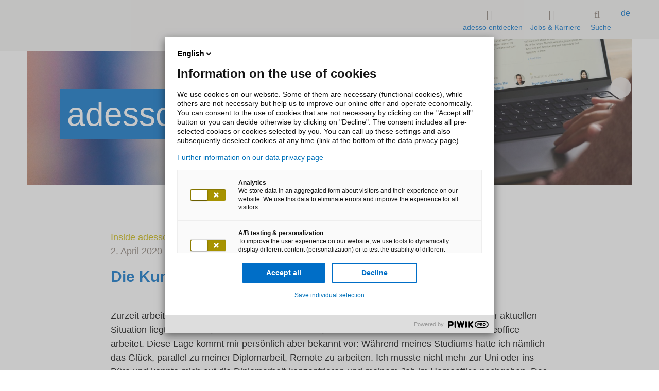

--- FILE ---
content_type: text/html;charset=utf-8
request_url: https://www.adesso.de/de/news/blog/die-kunst-des-working-from-home.jsp
body_size: 13021
content:

<!doctype html>
<html class="no-js" lang="de">
	<head>
	<script type="text/javascript">
		window.DY = window.DY || {};
		window.fsIceId = "9876751";
DY.recommendationContext = { type: "PRODUCT", data: ["www.adesso.de:blogdetailpage_69377"], lng: "de_DE" };
	</script>
		<meta charset="UTF-8">
		<meta http-equiv="x-ua-compatible" content="ie=edge">
		<meta http-equiv="X-UA-Compatible" content="IE=edge">
		<meta http-equiv="expires" content="43200">
		<title>Die Kunst des „Working from Home“</title>
		<meta property="og:title" content="Die Kunst des „Working from Home“">
		<meta name="twitter:card" content="summary" />
		<meta name="twitter:site" content="@adesso_SE" />
		<meta property="og:type" content="website">
		<meta property="og:image" content="https://www.adesso.de/adesso-de/adesso-de/news/blog/header-bilder/zentraler-blog-header-2_W850xH425_CUTOUT.jpg">
		<meta name="description" content="Es gibt eine Vielzahl von Menschen, die im Homeoffice arbeiten. Dieser Blog-Beitrag gibt ein paar Tipps, um die Arbeit in der Homeoffice-Zeit gut zu bewältigen.">
		<meta property="og:description" content="Es gibt eine Vielzahl von Menschen, die im Homeoffice arbeiten. Dieser Blog-Beitrag gibt ein paar Tipps, um die Arbeit in der Homeoffice-Zeit gut zu bewältigen." />
		<meta name="viewport" content="width=device-width, initial-scale=1, maximum-scale=5, user-scalable=no, shrink-to-fit=no">
		<meta name="robots" content="index, follow">
			<meta property="og:url" content="https://www.adesso.de/de/news/blog/die-kunst-des-working-from-home.jsp" />
<link rel="alternate" href="https://www.adesso.de/en/news/blog/blog-detail-page_69377.jsp" hreflang="en-GB">
		<link rel="icon" href="/technisches/layout/bilder/favicons/favicon-svg.svg" sizes="any">
		<link rel="apple-touch-icon" href="/technisches/layout/bilder/favicons/apple-touch-icon.png" sizes="180x180">
		<link rel="mask-icon" href="/technisches/layout/bilder/favicons/safari-pinned-tab.svg" color="#5bbad5">
		<!-- <link rel="manifest" href="/technisches/layout/bilder/favicons/manifest-json.json"> -->
		<link rel="icon" href="/technisches/layout/bilder/favicon.ico" sizes="32x32">
		<meta name="msapplication-TileColor" content="#ffffff">
		<meta name="theme-color" content="#ffffff">
			<link rel="dns-prefetch" href="//adesso-group.containers.piwik.pro">
		<link rel="preload" href="/technisches/layout/schriftarten/klavika-regular-woff2.woff2" as="font" type="font/woff2" crossorigin="anonymous"> 
		<link rel="preload" href="/technisches/layout/schriftarten/klavika-medium-woff2.woff2" as="font" type="font/woff2" crossorigin="anonymous">
		<link rel="preload" href="/technisches/layout/schriftarten/klavika-light-woff2.woff2" as="font" type="font/woff2" crossorigin="anonymous">  
		<link rel="stylesheet" href="/technisches/layout/css/fontawesome.css" media="all"> 
		<link rel="stylesheet" href="/technisches/layout/css/base-fs.css?v=3431908" media="all">
		<link rel="stylesheet" href="/technisches/layout/css/style.css?v=3627445" media="screen, speech"> 
		<link rel="stylesheet" href="/technisches/layout/css/druck-css.css?v=1436298" media="print">
			<link rel="alternate" type="application/rss+xml" title="adesso bloggt! " href="https://www.adesso.de/de/news/blog/blog-rss.xml"/>
			<link rel="alternate" type="application/rss+xml" title="News aus der adesso-Welt." href="https://www.adesso.de/de/news/rss-feed.xml"/>
			<script defer type="nomodule" src="https://cdn.adesso-group.com/adwc/1.2.0/cjs/adesso-website-webcomponents.cjs.js"></script>
			<script defer type="module" src="https://cdn.adesso-group.com/adwc/1.2.0/esm/adesso-website-webcomponents.js"></script>
<script>
	if(typeof window.dataLayer === "undefined") {
		window.dataLayer = [];
	}
</script>
	</head><body id="page-top" data-spy="scroll" data-target=".navbar-fixed-top" itemscope itemtype="http://schema.org/WebPage">
<script type="text/javascript">
(function (window, document, dataLayerName, id)
    {
        window[dataLayerName] = window[dataLayerName] || [], window[dataLayerName].push(
            {
                start: (new Date).getTime(),
                event: "stg.start"
            }
        );
        var scripts = document.getElementsByTagName('script')[0],
            tags = document.createElement('script');
        function stgCreateCookie(a, b, c) {
            var d = "";
            if (c)
            {
                var e = new Date;
                e.setTime(e.getTime() + 24 * c * 60 * 60 * 1e3), d = "; expires=" + e.toUTCString()
            }
            document.cookie = a + "=" + b + d + "; path=/"
        }
        var isStgDebug = (window.location.href.match("stg_debug") || document.cookie.match("stg_debug")) && !window.location.href.match("stg_disable_debug");
        stgCreateCookie("stg_debug", isStgDebug ? 1 : "", isStgDebug ? 14 : -1);
        var qP = [];
        dataLayerName !== "dataLayer" && qP.push("data_layer_name=" + dataLayerName), isStgDebug && qP.push("stg_debug");
        var qPString = qP.length > 0 ? ("?" + qP.join("&")) : "";
        tags.async = !0, tags.src = "//adesso-group.containers.piwik.pro/" + id + ".js" + qPString, scripts.parentNode.insertBefore(tags, scripts);
        !function (a, n, i) {
            a[n] = a[n] || {};
            for (var c = 0; c < i.length; c++) !function (i) {
                a[n][i] = a[n][i] || {}, a[n][i].api = a[n][i].api || function ()
                {
                    var a = [].slice.call(arguments, 0);
                    "string" == typeof a[0] && window[dataLayerName].push(
                        {
                            event: n + "." + i + ":" + a[0],
                            parameters: [].slice.call(arguments, 1)
                        }
                    )
                }
            }(i[c])
        }(window, "ppms", ["tm", "cm"]);
    })(window, document, 'dataLayer', '9e31c992-b38a-43a6-8349-d6201d0fc441');
</script><noscript><iframe src="//adesso-group.containers.piwik.pro/9e31c992-b38a-43a6-8349-d6201d0fc441/noscript.html" height="0" width="0" style="display:none;visibility:hidden"></iframe></noscript>
<div class="header-container navbar-fixed-top adesso-nav">
	<div class="container">
		<div class="row">
			<nav id="adesso-topnav">
				<div class="navbar-header page-scroll">
					<button type="button" class="navbar-toggle collapsed adesso-toggle-btn adesso-toggle-animation" data-toggle="collapse" data-target="#defaultNavbar1" aria-expanded="false">
						<span class="adesso-toggle"></span>
					</button>
					<div class="adesso-container">
					<a class="logo page-scroll" href="/de/index.jsp"> 
		<svg class="adesso-logo" role="img" aria-label="Logo adesso">
			<use xlink:href="#adesso-logo-general"></use>
	    </svg>
</a>
					</div>
				</div>
				<div class="collapse navbar-collapse" id="defaultNavbar1">
					<ul id="language" class="nav navbar-nav navbar-right">
					<li class="active ">
						<a href="die-kunst-des-working-from-home.jsp">de</a>
					</li>
</ul>
					<ul id="adesso-main-navigation" class="nav navbar-nav navbar-right">
								<li class="adesso-toggle-list-elem" id="entdecken">
									<a data-toggle="modal" data-target="#adesso-navigation-modal">
										<i class="adesso-nav-icon fa-thin fa-compass"></i>
										adesso entdecken
									</a>
								</li>
								
								<li class="adesso-toggle-list-elem" id="jobs">
									<a data-toggle="modal" data-target="#adesso-second-navigation-modal" id="branchen-link" style="display:block;">
									<i class="adesso-nav-icon fa-thin fa-user-group"></i>
									Jobs & Karriere
									</a>
								</li>
								

	<li id="adesso-search-list-elem">
			<ad-modal class="top" modal-bg-color="white">
				<a slot="button">
					<i class="adesso-nav-icon fa-thin fa-magnifying-glass"></i>
					Suche
				</a>
				<div slot="modal">
					<ad-searchbar id="adesso-top-nav-search" class="static-suggestions" es-endpoint="https://adesso-group.com" es-engineName="adesso-de-de" action="/de/technisches/suchergebnisse.jsp" show-results="false"></ad-searchbar>
				</div>
			</ad-modal>
	</li>
					</ul>
				</div>
			</nav>
		</div>
	</div>
	<div class="container adesso-rectangle-wrap">
		<div class="col-md-8 adesso-rectangle"></div>
	</div>
</div>
	<div class="modal fade adesso-navigation-modal" id="adesso-navigation-modal" tabindex="-1" role="dialog" aria-labelledby="myModalLabel" aria-hidden="true">
		<div class="modal-dialog" role="document">
			<div class="modal-content">
				<div class="modal-body">
					<div id="adesso-entdecken" class="adesso-nav-section">
						<span data-dismiss="modal" aria-label="Close" data-effect="fadeOut" class="pull-xs-right close adesso-close">x</span> 							
						<div class="row">
							<div class="adesso-container">
							    <ul id="accordion" role="tablist" class="collapse animated fadeIn adesso-accordeon in col-lg-6 adesso-center" aria-multiselectable="true">
				<li class="panel panel-default" >
				<a data-toggle="collapse" data-parent="#accordion" href="#level-2627323" aria-expanded="false" aria-controls="collapseTech">
					<span class="adesso-nav-text-wrap">Branchen</span>
					<i class="fa fa-chevron-down"></i>
				</a>
				<!--<ul class="level_0">-->
				<ul id="level-2627323" class="collapse adesso-nav-level-3 animated fadeIn">
				<li >
				<a href="/de/branchen/automobil/index.jsp" class="active" >
						<i class="adesso-nav-icon fa-thin fa-car"></i>
					Automobil
				</a>
				<!--<ul class="level_1">-->
				<ul id="level-2627324" class="collapse adesso-nav-level-3 animated fadeIn">
				</ul>
				</li>
				<li >
				<a href="/de/branchen/banken-finanzdienstleister/index.jsp" class="active" >
						<i class="adesso-nav-icon fa-thin fa-money-bill-1-wave"></i>
					Banken/Finanzdienstleister
				</a>
				<!--<ul class="level_1">-->
				<ul id="level-2627798" class="collapse adesso-nav-level-3 animated fadeIn">
				</ul>
				</li>
				<li >
				<a href="/de/branchen/bauen-und-wohnen/index.jsp" class="active" >
						<i class="adesso-nav-icon fa-thin fa-house-building"></i>
					Bauen und Wohnen
				</a>
				</li>
				<li >
				<a href="/de/branchen/defense/index.jsp" class="active" >
						<i class="adesso-nav-icon fa-thin fa-shield-check"></i>
					Defense
				</a>
				</li>
				<li >
				<a href="/de/branchen/energiewirtschaft/index.jsp" class="active" >
						<i class="adesso-nav-icon fa-thin fa-bolt"></i>
					Energiewirtschaft
				</a>
				<!--<ul class="level_1">-->
				<ul id="level-2627800" class="collapse adesso-nav-level-3 animated fadeIn">
				</ul>
				</li>
				<li >
				<a href="/de/branchen/food-beverage/index.jsp" class="active" >
						<i class="adesso-nav-icon fa-thin fa-apple-whole"></i>
					Food & Beverage
				</a>
				<!--<ul class="level_1">-->
				<ul id="level-2819291" class="collapse adesso-nav-level-3 animated fadeIn">
				</ul>
				</li>
				<li >
				<a href="/de/branchen/gesundheitswesen/index.jsp" class="active" >
						<i class="adesso-nav-icon fa-thin fa-wave-pulse"></i>
					Gesundheitswesen
				</a>
				<!--<ul class="level_1">-->
				<ul id="level-2627802" class="collapse adesso-nav-level-3 animated fadeIn">
				</ul>
				</li>
				<li >
				<a href="/de/branchen/handel/index.jsp" class="active" >
						<i class="adesso-nav-icon fa-thin fa-store"></i>
					Handel
				</a>
				<!--<ul class="level_1">-->
				<ul id="level-2627804" class="collapse adesso-nav-level-3 animated fadeIn">
				</ul>
				</li>
				<li >
				<a href="/de/branchen/life-sciences/index.jsp" class="active" >
						<i class="adesso-nav-icon fa-thin fa-flask"></i>
					Life Sciences
				</a>
				<!--<ul class="level_1">-->
				<ul id="level-2663545" class="collapse adesso-nav-level-3 animated fadeIn">
				</ul>
				</li>
				<li >
				<a href="/de/branchen/lotteriegesellschaften/index.jsp" class="active" >
						<i class="adesso-nav-icon fa-thin fa-clover"></i>
					Lotteriegesellschaften
				</a>
				<!--<ul class="level_1">-->
				<ul id="level-2627806" class="collapse adesso-nav-level-3 animated fadeIn">
				</ul>
				</li>
				<li >
				<a href="/de/branchen/manufacturing-industry/index.jsp" class="active" >
						<i class="adesso-nav-icon fa-thin fa-screwdriver-wrench"></i>
					Manufacturing Industry
				</a>
				<!--<ul class="level_1">-->
				<ul id="level-2665315" class="collapse adesso-nav-level-3 animated fadeIn">
				</ul>
				</li>
				<li >
				<a href="/de/branchen/medien-und-entertainment/index.jsp" class="active" >
						<i class="adesso-nav-icon fa-thin fa-book"></i>
					Medien und Entertainment 
				</a>
				<!--<ul class="level_1">-->
				<ul id="level-2772181" class="collapse adesso-nav-level-3 animated fadeIn">
				</ul>
				</li>
				<li >
				<a href="/de/branchen/messegesellschaften/index.jsp" class="active" >
						<i class="adesso-nav-icon fa-thin fa-landmark-flag"></i>
					Messegesellschaften
				</a>
				<!--<ul class="level_1">-->
				<ul id="level-2628592" class="collapse adesso-nav-level-3 animated fadeIn">
				</ul>
				</li>
				<li >
				<a href="/de/branchen/mobility-and-logistics/index.jsp" class="active" >
						<i class="adesso-nav-icon fa-thin fa-forklift"></i>
					Mobility and Logistics
				</a>
				<!--<ul class="level_1">-->
				<ul id="level-3036815" class="collapse adesso-nav-level-3 animated fadeIn">
				</ul>
				</li>
				<li >
				<a href="/de/branchen/oeffentliche-verwaltung/index.jsp" class="active" >
						<i class="adesso-nav-icon fa-thin fa-building-columns"></i>
					Öffentliche Verwaltung
				</a>
				<!--<ul class="level_1">-->
				<ul id="level-2627812" class="collapse adesso-nav-level-3 animated fadeIn">
				</ul>
				</li>
				<li >
				<a href="/de/branchen/sports/index.jsp" class="active" >
						<i class="adesso-nav-icon fa-thin fa-futbol"></i>
					Sports
				</a>
				<!--<ul class="level_1">-->
				<ul id="level-2714817" class="collapse adesso-nav-level-3 animated fadeIn">
				</ul>
				</li>
				<li >
				<a href="/de/branchen/verkehrsbetriebe/index.jsp" class="active" >
						<i class="adesso-nav-icon fa-thin fa-train-tram"></i>
					Verkehrsbetriebe
				</a>
				<!--<ul class="level_1">-->
				<ul id="level-2627814" class="collapse adesso-nav-level-3 animated fadeIn">
				</ul>
				</li>
				<li >
				<a href="/de/branchen/versicherungen/index.jsp" class="active" >
						<i class="adesso-nav-icon fa-thin fa-shield"></i>
					Versicherungen
				</a>
				<!--<ul class="level_1">-->
				<ul id="level-2627816" class="collapse adesso-nav-level-3 animated fadeIn">
				</ul>
				</li>
				<li >
				<a href="/de/branchen/weitere-branchen/index.jsp" class="active" >
					Weitere Branchen
				</a>
				</li>
				</ul>
				</li>
				<li class="panel panel-default" >
				<a data-toggle="collapse" data-parent="#accordion" href="#level-2627912" aria-expanded="false" aria-controls="collapseTech">
					<span class="adesso-nav-text-wrap">Impulse</span>
					<i class="fa fa-chevron-down"></i>
				</a>
				<!--<ul class="level_0">-->
				<ul id="level-2627912" class="collapse adesso-nav-level-3 animated fadeIn">
				<li >
				<a href="/de/impulse/digitale-souveraenitaet/index.jsp" class="active" >
					Digitale Souveränität 
				</a>
				</li>
				<li >
				<a href="/de/impulse/zukunftssicher/index.jsp" class="active" >
					Zukunfts:sicher
				</a>
				<!--<ul class="level_1">-->
				<ul id="level-3049727" class="collapse adesso-nav-level-3 animated fadeIn">
				</ul>
				</li>
				<li >
				<a href="/de/impulse/new-school-of-ai/index.jsp" class="active" >
					New School of AI
				</a>
				</li>
				<li >
				<a href="/de/impulse/automatisierung/index.jsp" class="active" >
					Automatisierung
				</a>
				<!--<ul class="level_1">-->
				<ul id="level-3103399" class="collapse adesso-nav-level-3 animated fadeIn">
				</ul>
				</li>
				<li >
				<a href="/de/impulse/customer-centricity/index.jsp" class="active" >
					Customer Centricity
				</a>
				<!--<ul class="level_1">-->
				<ul id="level-2966839" class="collapse adesso-nav-level-3 animated fadeIn">
				</ul>
				</li>
				<li >
				<a href="/de/impulse/data-driven-enterprise/index.jsp" class="active" >
					Data Driven
				</a>
				<!--<ul class="level_1">-->
				<ul id="level-2968686" class="collapse adesso-nav-level-3 animated fadeIn">
				</ul>
				</li>
				<li >
				<a href="/de/impulse/digital-manufacturing/index.jsp" class="active" >
					Digital Manufacturing
				</a>
				<!--<ul class="level_1">-->
				<ul id="level-3064492" class="collapse adesso-nav-level-3 animated fadeIn">
				</ul>
				</li>
				<li >
				<a href="/de/impulse/future-software-development/index.jsp" class="active" >
					Future Software Development
				</a>
				<!--<ul class="level_1">-->
				<ul id="level-3101052" class="collapse adesso-nav-level-3 animated fadeIn">
				</ul>
				</li>
				<li >
				<a href="/de/impulse/generative-ai/index.jsp" class="active" >
					Generative AI
				</a>
				<!--<ul class="level_1">-->
				<ul id="level-2947234" class="collapse adesso-nav-level-3 animated fadeIn">
				</ul>
				</li>
				<li >
				<a href="/de/impulse/it-transformation/index.jsp" class="active" >
					IT-Transformation
				</a>
				<!--<ul class="level_1">-->
				<ul id="level-3054125" class="collapse adesso-nav-level-3 animated fadeIn">
				</ul>
				</li>
				<li >
				<a href="/de/impulse/security/index.jsp" class="active" >
					Security
				</a>
				<!--<ul class="level_1">-->
				<ul id="level-3057534" class="collapse adesso-nav-level-3 animated fadeIn">
				</ul>
				</li>
				</ul>
				</li>
				<li class="panel panel-default" >
				<a data-toggle="collapse" data-parent="#accordion" href="#level-2627991" aria-expanded="false" aria-controls="collapseTech">
					<span class="adesso-nav-text-wrap">Services</span>
					<i class="fa fa-chevron-down"></i>
				</a>
				<!--<ul class="level_0">-->
				<ul id="level-2627991" class="collapse adesso-nav-level-3 animated fadeIn">
				<li >
				<a href="/de/services/managed-services/index.jsp" class="active" >
					Managed Services
				</a>
				<!--<ul class="level_1">-->
				<ul id="level-2628797" class="collapse adesso-nav-level-3 animated fadeIn">
				</ul>
				</li>
				<li >
				<a href="/de/services/data-and-analytics/index.jsp" class="active" >
					Data and Analytics
				</a>
				<!--<ul class="level_1">-->
				<ul id="level-2668272" class="collapse adesso-nav-level-3 animated fadeIn">
				</ul>
				</li>
				<li >
				<a href="/de/services/digitale-barrierefreiheit/index.jsp" class="active" >
					Digitale Barrierefreiheit
				</a>
				</li>
				<li >
				<a href="/de/services/digital-experience-customer-experience/index.jsp" class="active" >
					Digital & Customer Experience
				</a>
				</li>
				<li >
				<a href="/de/services/digitale-identitaeten/index.jsp" class="active" >
					Digitale Identitäten
				</a>
				</li>
				<li >
				<a href="/de/services/interaction-room/index.jsp" class="active" >
					Interaction Room
				</a>
				</li>
				<li >
				<a href="/de/services/itmc/index.jsp" class="active" >
					IT-Management Consulting
				</a>
				<!--<ul class="level_1">-->
				<ul id="level-2627993" class="collapse adesso-nav-level-3 animated fadeIn">
				</ul>
				</li>
				<li >
				<a href="/de/services/mobile-solutions/index.jsp" class="active" >
					Mobile Solutions
				</a>
				</li>
				<li >
				<a href="/de/services/organisationsberatung/index.jsp" class="active" >
					Organisationsberatung
				</a>
				</li>
				<li >
				<a href="/de/services/security-services/index.jsp" class="active" >
					Security Services
				</a>
				<!--<ul class="level_1">-->
				<ul id="level-2815531" class="collapse adesso-nav-level-3 animated fadeIn">
				</ul>
				</li>
				<li >
				<a href="/de/services/smartshore/index.jsp" class="active" >
					SmartShore
				</a>
				<!--<ul class="level_1">-->
				<ul id="level-2627916" class="collapse adesso-nav-level-3 animated fadeIn">
				</ul>
				</li>
				<li >
				<a href="/de/services/sustainable-business/index.jsp" class="active" >
					Sustainable Business
				</a>
				<!--<ul class="level_1">-->
				<ul id="level-3037576" class="collapse adesso-nav-level-3 animated fadeIn">
				</ul>
				</li>
				<li >
				<a href="/de/services/weitere-services/index.jsp" class="active" >
					Weitere Services
				</a>
				</li>
				</ul>
				</li>
				<li class="panel panel-default" >
				<a data-toggle="collapse" data-parent="#accordion" href="#level-2627337" aria-expanded="false" aria-controls="collapseTech">
					<span class="adesso-nav-text-wrap">Technologie-Plattformen</span>
					<i class="fa fa-chevron-down"></i>
				</a>
				<!--<ul class="level_0">-->
				<ul id="level-2627337" class="collapse adesso-nav-level-3 animated fadeIn">
				<li >
				<a href="/de/technologien/adesso-business-cloud/index.jsp" class="active" >
					adesso business cloud
				</a>
				</li>
				<li >
				<a href="/de/technologien/aws/index.jsp" class="active" >
					AWS
				</a>
				<!--<ul class="level_1">-->
				<ul id="level-2920666" class="collapse adesso-nav-level-3 animated fadeIn">
				</ul>
				</li>
				<li >
				<a href="/de/technologien/cloud/index.jsp" class="active" >
					Cloud Transformation
				</a>
				<!--<ul class="level_1">-->
				<ul id="level-2754185" class="collapse adesso-nav-level-3 animated fadeIn">
				</ul>
				</li>
				<li >
				<a href="/de/technologien/google/index.jsp" class="active" >
					Google
				</a>
				<!--<ul class="level_1">-->
				<ul id="level-2765662" class="collapse adesso-nav-level-3 animated fadeIn">
				</ul>
				</li>
				<li >
				<a href="/de/technologien/microsoft/index.jsp" class="active" >
					Microsoft
				</a>
				<!--<ul class="level_1">-->
				<ul id="level-2627908" class="collapse adesso-nav-level-3 animated fadeIn">
				</ul>
				</li>
				<li >
				<a href="/de/technologien/salesforce/index.jsp" class="active" >
					Salesforce
				</a>
				</li>
				<li >
				<a href="/de/technologien/sap/index.jsp" class="active" >
					SAP
				</a>
				<!--<ul class="level_1">-->
				<ul id="level-2627909" class="collapse adesso-nav-level-3 animated fadeIn">
				</ul>
				</li>
				<li >
				<a href="/de/technologien/servicenow/index.jsp" class="active" >
					ServiceNow
				</a>
				</li>
				<li >
				<a href="/de/technologien/weitere-technologie-plattformen/index.jsp" class="active" >
					Weitere Technologie-Plattformen
				</a>
				</li>
				</ul>
				</li>
				<li class="panel panel-default" >
				<a data-toggle="collapse" data-parent="#accordion" href="#level-2627940" aria-expanded="false" aria-controls="collapseTech">
					<span class="adesso-nav-text-wrap">Unternehmen</span>
					<i class="fa fa-chevron-down"></i>
				</a>
				<!--<ul class="level_0">-->
				<ul id="level-2627940" class="collapse adesso-nav-level-3 animated fadeIn">
				<li >
				<a href="/de/unternehmen/ueber-adesso/index.jsp" class="active" >
					Über adesso
				</a>
				</li>
				<li >
				<a href="https://www.adesso.de/meilensteine/" class="active" target="_self" >
					Meilensteine
				</a>
				</li>
				<li >
				<a href="/de/unternehmen/management/index.jsp" class="active" >
					Management
				</a>
				</li>
				<li >
				<a href="/de/unternehmen/standorte/index.jsp" class="active" >
					Standorte
				</a>
				</li>
				<li >
				<a href="/de/unternehmen/adesso-and-you/index.jsp" class="active" >
					adesso and you - Unsere Top-Referenzen
				</a>
				</li>
				<li >
				<a href="/de/unternehmen/forschung/index.jsp" class="active" >
					Innovation und Forschung
				</a>
				</li>
				<li >
				<a href="/de/unternehmen/nachhaltigkeit/index.jsp" class="active" >
					Nachhaltigkeit
				</a>
				</li>
				<li >
				<a href="/de/unternehmen/diversity/index.jsp" class="active" >
					Diversity, Equity & Inclusion bei adesso
				</a>
				</li>
				<li >
				<a href="/de/unternehmen/it-spielmacher/index.jsp" class="active" >
					BVB-Partnerschaft
				</a>
				</li>
				</ul>
				</li>
				<li class="panel panel-default" >
				<a data-toggle="collapse" data-parent="#accordion" href="#level-2627948" aria-expanded="false" aria-controls="collapseTech">
					<span class="adesso-nav-text-wrap">Jobs & Karriere</span>
					<i class="fa fa-chevron-down"></i>
				</a>
				<!--<ul class="level_0">-->
				<ul id="level-2627948" class="collapse adesso-nav-level-3 animated fadeIn">
				<li >
				<a href="https://jobs.adesso-group.com/" class="active" target="_self" >
					Unsere Stellenangebote
				</a>
				</li>
				<li >
				<a href="/de/jobs-karriere/top-employer/index.jsp" class="active" >
					adesso ist Top Employer
				</a>
				</li>
				<li >
				<a href="/de/jobs-karriere/einstiegsmoeglichkeiten/index.jsp" class="active" >
					 Einstiegsmöglichkeiten
				</a>
				</li>
				<li >
				<a href="/de/jobs-karriere/start/index-2.jsp" class="active" >
					Start
				</a>
				</li>
				<li >
				<a href="/de/jobs-karriere/karriere-adesso-group.jsp" class="active" >
					Karriere in der adesso Group
				</a>
				</li>
				<li >
				<a href="/de/jobs-karriere/arbeitswelt/index.jsp" class="active" >
					Arbeitswelt
				</a>
				</li>
				<li >
				<a href="/de/jobs-karriere/entwicklung/index.jsp" class="active" >
					Entwicklung
				</a>
				</li>
				<li >
				<a href="/de/jobs-karriere/care-4-adessi/index.jsp" class="active" >
					care[4]adessi 
				</a>
				</li>
				<li >
				<a href="/de/jobs-karriere/faqs/index.jsp" class="active" >
					FAQs und Bewerbungsprozess
				</a>
				</li>
				</ul>
				</li>
				<li class="panel panel-default" >
				<a data-toggle="collapse" data-parent="#accordion" href="#level-2627981" aria-expanded="false" aria-controls="collapseTech" class="selected">
					<span class="adesso-nav-text-wrap">News Center</span>
					<i class="fa fa-chevron-down"></i>
				</a>
				<!--<ul class="level_0">-->
				<ul id="level-2627981" class="collapse adesso-nav-level-3 animated fadeIn in">
				<li >
				<a href="/de/news/presse/uebersichtsseite-pressemitteilungen.jsp" class="active" >
					News
				</a>
				</li>
				<li >
				<a href="/de/news/blog/index.jsp" class="selected" >
					Blog
				</a>
				</li>
				<li >
				<a href="/de/unternehmen/downloads/index.jsp" class="active" >
					Downloads
				</a>
				</li>
				<li >
				<a href="/de/news/podcasts-adesso/index.jsp" class="active" >
					Podcasts@adesso
				</a>
				</li>
				<li >
				<a href="/de/news/veranstaltungen/veranstaltungen.jsp" class="active" >
					Veranstaltungen
				</a>
				<!--<ul class="level_1">-->
				<ul id="level-2627985" class="collapse adesso-nav-level-3 animated fadeIn">
				</ul>
				</li>
				<li >
				<a href="/de/news/it-tacheles-digitale-souveraenitaet/index.jsp" class="active" >
					IT-Tacheles - Digitale Souveränität
				</a>
				</li>
				</ul>
				</li>
				<li class="panel panel-default" >
				<a href="/de/kontakt/index.jsp" class="active" >
					Kontakt
				</a>
				</li>
								</ul>
							</div>
						</div>
						<div class="adesso-mobile-hidden">
						<article class="adesso-container adesso-cards teaser-modul-3-3">
</article>
						</div>
						<div class="adesso-mobile-hidden">
							<div class="flex justify-end">
								<a id="adesso-entdecken-jump2modal" class="page-scroll adesso-jump2top circle-icon bg-secondary-mustard" href="#adesso-top-target" title="scroll to top" aria-label="scroll to top">
									<i class="fa fa-chevron-up"></i>
								</a>
							</div>
						</div>
					</div>
				</div>
			</div>
			<svg width="100%" height="20" title="">
				<use xlink:href="#color_bar_blue"></use>
			</svg>
		</div>
	</div> 

		<div id="adesso-second-navigation-modal" class="modal animated fadeIn fade adesso-lob-modal adesso-navigation-modal" tabindex="-1" role="dialog" aria-labelledby="adesso-second-navigation-modal" aria-hidden="true">
			<div class="modal-dialog" role="document">
				<div class="modal-content">
					<div class="modal-body">
						<div class="adesso-nav-section">
							<span data-dismiss="modal" aria-label="Close" data-effect="fadeOut" class="pull-xs-right close adesso-close">x</span>						
							<div class="row">
								<div class="adesso-container">
								    <ul role="tablist" class="adesso-modal-accordion collapse animated fadeIn adesso-accordeon in col-lg-6 adesso-center" aria-multiselectable="true">
				<li class="panel panel-default" >
				<a href="https://jobs.adesso-group.com/" class="active" target="_self" >
					Unsere Stellenangebote
				</a>
				</li>
				<li class="panel panel-default" >
				<a href="/de/jobs-karriere/top-employer/index.jsp" class="active" >
					adesso ist Top Employer
				</a>
				</li>
				<li class="panel panel-default" >
				<a href="/de/jobs-karriere/einstiegsmoeglichkeiten/index.jsp" class="active" >
					 Einstiegsmöglichkeiten
				</a>
				</li>
				<li class="panel panel-default" >
				<a href="/de/jobs-karriere/start/index-2.jsp" class="active" >
					Start
				</a>
				</li>
				<li class="panel panel-default" >
				<a href="/de/jobs-karriere/karriere-adesso-group.jsp" class="active" >
					Karriere in der adesso Group
				</a>
				</li>
				<li class="panel panel-default" >
				<a href="/de/jobs-karriere/arbeitswelt/index.jsp" class="active" >
					Arbeitswelt
				</a>
				</li>
				<li class="panel panel-default" >
				<a href="/de/jobs-karriere/entwicklung/index.jsp" class="active" >
					Entwicklung
				</a>
				</li>
				<li class="panel panel-default" >
				<a href="/de/jobs-karriere/care-4-adessi/index.jsp" class="active" >
					care[4]adessi 
				</a>
				</li>
				<li class="panel panel-default" >
				<a href="/de/jobs-karriere/faqs/index.jsp" class="active" >
					FAQs und Bewerbungsprozess
				</a>
				</li>
									</ul>
								</div>
							</div>
						</div>
					</div>
				</div>
				<svg width="100%" height="20" title="">
					<use xlink:href="#color_bar_blue"></use>
				</svg>
			</div>
		</div>

		<div id="adesso-content" class="container-fluid" >
	<noscript>
		<div class="adesso-text-formate">
			<div class="row p-t-6">
				<div class="adesso-container">
					<div class="col-xl-8 adesso-center p-b-3 p-l-0 p-r-0">
						<span class="h4">JavaScript nicht unterstützt oder deaktiviert. Der von Ihnen verwendete Webbrowser unterstützt entweder kein JavaScript oder es wurde die Verwendung von JavaScript deaktiviert. Bitte aktivieren Sie JavaScript für die einwandfreie Nutzung dieser Webseite.</span>
					</div>
				</div>
			</div>
		</div>
	</noscript>
			<main>
				<div class="anchor" aria-hidden><a id="anchor_blog" class="sprungmarke" aria-disabled="true" tabindex="-1"></a></div>
<section class="component imageheader h50  m-b-3">
	<div class="imageheader--image ">
		<picture>
				<source srcset="/adesso-de/adesso-de/news/blog/header-bilder/zentraler-blog-header-2_W2560xH1440_CUTOUT.jpg" media="(min-width: 1440px)">
				<source srcset="/adesso-de/adesso-de/news/blog/header-bilder/zentraler-blog-header-2_W1920xH1280_CUTOUT.jpg" media="(min-width: 769px)">
				<source srcset="/adesso-de/adesso-de/news/blog/header-bilder/zentraler-blog-header-2_W800xH600_CUTOUT.jpg 1x, /adesso-de/adesso-de/news/blog/header-bilder/zentraler-blog-header-2_W1920xH1280_CUTOUT.jpg 2x" media="(max-width: 768px)">
				<img src="/adesso-de/adesso-de/news/blog/header-bilder/zentraler-blog-header-2_W800xH600_CUTOUT.jpg" srcset="/adesso-de/adesso-de/news/blog/header-bilder/zentraler-blog-header-2_W800xH600_CUTOUT.jpg 1x, /adesso-de/adesso-de/news/blog/header-bilder/zentraler-blog-header-2_W1920xH1280_CUTOUT.jpg 2x" decoding="async" alt="Menschen von oben fotografiert, die an einem Tisch sitzen." title="Menschen von oben fotografiert, die an einem Tisch sitzen." >
		</picture>
	</div>
	<div class="imageheader--heading ">
			<p class="headline"><span> adesso  Blog  </span></p>
	</div>
</section>
<div class="adesso-blog-entry-content">
	<div class="blog-entry-information component text-width adesso-text-formate">
			<span onclick="location.href='/de/news/blog/index.jsp?blogCategoryID=70400';" class="adesso-blog-category bright-orange">Inside adesso</span>
		<p class="themed text-tertiary-warmgrey"> <span>2. April 2020</span> von Karina Danilyants </p>
			<h1 class="h3">Die Kunst des „Working from Home“</h1>
	</div>
<section class="component themed  m-t-3"> 
	<div class="text-image">
		<div class="component text-width " >
			<div class="textcontent valign-top align-left ">
				<div>
					<div class="text">
						<p>Zurzeit arbeite ich im Homeoffice – wie tausend andere Menschen auch. Die Besonderheit der aktuellen Situation liegt aber darin, dass man nicht ab und an, sondern Wochen ausschließlich im Homeoffice arbeitet. Diese Lage kommt mir persönlich aber bekannt vor: Während meines Studiums hatte ich nämlich das Glück, parallel zu meiner Diplomarbeit, Remote zu arbeiten. Ich musste nicht mehr zur Uni oder ins Büro und konnte mich auf die Diplomarbeit konzentrieren und meinem Job im Homeoffice nachgehen. Das hörte sich erstmal nicht schlecht an, doch daraus ergaben sich für mich folgende Probleme: Zu Hause gab es wesentlich mehr Ablenkungen, ich vermisste den Kontakt zu meinen Kommilitonen, zu meinen Kolleginnen und Kollegen und das Leben fühlte sich an, wie eine Variation der Komödie „Und täglich grüßt das Murmeltier“. Ich habe mich nach einer kurzen Phase schnell gefangen und meine Arbeitsweise an die neuen Gegebenheiten angepasst. Da ich viele Tricks von damals auch in der aktuellen Homeoffice-Situation verwende, möchte ich diese mit euch teilen. Vielleicht ist ja das ein oder andere für euch dabei.</p>
<h4>
	Ein Homeoffice ist ein Office
</h4>
<p>Für das Arbeiten von Zuhause benötigt ihr eine entsprechende technische Ausrüstung und eine Umgebung, die sich wie ein Büro anfühlt oder zumindest einen Kontextwechsel zwischen der Arbeits- und Privatzeit ermöglicht. Das heißt, ihr benötigt einen physischen Raum, in dem gearbeitet wird und ein persönliches Mindestmaß an Technik – etwa eine Tastatur, Maus, einen Monitor, Drucker, vielleicht ein Trackpad. So könnt ihr eure Arbeit von Zuhause büroähnlich gestalten. Für mich persönlich sind auch Kleinigkeiten wie beispielsweise der passende Bürobedarf ein signifikanter „Stimmungsmacher“. </p><p>Sollten an einem Tag Videokonferenzen stattfinden, wäre zu überlegen, welchen Hintergrund die anderen Teilnehmenden im Videocall von eurem Umfeld zu sehen bekommen. Sicherlich ist ein separates Bürozimmer am sinnvollsten, jedoch lässt sich das nicht immer einrichten. Aber vielleicht könnt ihr euch ja eine separate Zone einrichten, die diesen Zweck erfüllt. Ich habe beispielsweise in meiner Wohnküche eine solche Zone eingerichtet, in der ich ein improvisiertes Büro aufgebaut habe.</p><p>Im Gegensatz zu den gewohnten Geräuschen eines Büros, fällt vielen Menschen die Konzentration in einem absolut stillen Raum fast noch schwerer. Während Musik im Büro eher als störend empfunden wird, ist es zu Hause häufig umgekehrt. In meinem Homeoffice wird zum Beispiel die „Workday Lounge Playliste“ gespielt, die bei mir für Konzentration und Atmosphäre sorgt. </p>
<h4>
	Die Routine ist wichtig
</h4>
<p>Das Arbeiten von Zuhause oder Remote verlangt eine wesentlich strengere Selbstdisziplin. Schließlich fallen feste Bürozeiten, Termine oder die morgendliche Routine, sich zu einer bestimmten Zeit auf den Weg ins Büro zu machen, weg. Damit findet auch die klare Trennung zwischen Privat- und Arbeitszeit statt. </p><p>Für den Einen oder Anderen mag es sicherlich verlockend sein, den größten Teil eines Arbeitstages in Pyjamas zu verbringen oder E-Mails und Calls aus dem Bett oder von der Couch zu beantworten. Für eine effektive Arbeit vom Zuhause ist es jedoch essentiell, eine ähnliche Routine beizubehalten, als würdet ihr ins Büro gehen. Mein Tipp: Schafft euch auch im Homeoffice eine Routine, die einen ausgewogenen Start in den Tag ermöglicht. Bevor ihr den PC hochfahrt und E-Mails checkt, macht euch ein Frühstück, führt den an einem Arbeitstag gewöhnlichen Workout aus oder nehmt euch Zeit, um eine Kanne Kaffee für den Tag vorzubereiten. Dann macht einen klaren Übergang zum Arbeitstag und beginnt den Tag so, wie ihr das normalerweise im Büro machen würdet. Das ganze Büro-Feeling wird noch unterstützt, wenn ihr auch zu Hause die Klamotten tragt, die ihr im Büro anziehen würdet.</p><p>Für einen Tag, der viel Flexibilität mit sich bringt, sind Planung und Zielsetzung zum Start der Arbeit sehr wichtig. Insbesondere in Remote-Tagen solltet ihr darauf achten, dass ihr nicht mehr als zwei Termine im Anschluss habt. Mein Tipp: Plant zwischen einzelnen Telefonkonferenzen eine kurze Pause ein. So könnt ihr euch kurz bewegen und gedanklich von einem Thema zum anderen wechseln. </p>
<h4>
	Kurze Pausen, Kaffeepausen, Mittagspausen
</h4>
<p>Wenn ich konzentriert an bestimmten Themen arbeite, nutze ich die Pomodoro-Technik. Dabei wird ein Timer auf 25 Minuten gestellt. Ertönt der Timer, wird eine fünfminutige Pause gemacht und der Timer anschließend wieder auf 25 Minuten gestellt. Nach vier „Pomodoros“ – das sind circa zwei Stunden - wird eine 15-30 minütige Pause gemacht. In diesen längeren Pausen versuche ich, mich in der Wohnung kurz zu bewegen oder mache bei gutem Wetter sogar einen kurzen Spaziergang. </p><p>Eine ganz besondere Pause, auf die ich auch im Homeoffice auf keinem Fall verzichten möchte, ist die Mittagspause. Im Büro dauert meine Mittagspause circa 45 bis 60 Minuten und dient nicht zuletzt einem Vernetzungszweck oder dem Austausch mit den Kolleginnen und Kollegen. Die Möglichkeiten, täglich mit ihnen in die Kantine oder zum Imbiss zu gehen, habe ich im Homeoffice natürlich nicht. Trotzdem nutze ich diese lange Pause, um mein improvisiertes Büro zu verlassen, mein Mittagessen zu kochen und dabei meine Gedanken zu ordnen. Mein absolutes persönliches No-Go wäre das Essen vor dem Rechner, bis auf eine kleine Ausnahme, nämlich Remote-Mittagspausen.</p>
<h4>
	Virtuelles Sozialisieren
</h4>
<p>Viele Teams nutzen Videokonferenzen nicht nur für formelle Meetings, sondern auch für virtuelle Kaffeepausen und sogar für ein gemeinsames Mittagessen. Je weniger sich die einzelnen Teammitglieder persönlich treffen, desto wichtiger werden kurze Skype-Gespräche oder Chats mit den Kolleginnen und Kollegen – schließlich entfällt der gewohnte Smalltalk an der Kaffeemaschine im Büro. Remote-Pausen sind also ein gutes Mittel, um zwischenmenschliche Kontakte trotz der Distanz beizubehalten. </p><p>Die dauerhafte Remote-Arbeit verlangt im Allgemeinen eine höhere Proaktivität, was das Sozialisieren und die Zusammenarbeit im Team angeht. Mein Tipp: Nutzt kürzere Kommunikationswege, wie Teams oder Slack, um in Kontakt mit den Kolleginnen und Kollegen zu bleiben, um schnell bilateral Fragen zu klären oder um gemeinsam an den Themen zu arbeiten, während ihr beispielweise den Desktop teilt. </p>
<h4>
	Bürozeiten und virtuelle Meetings 
</h4>
<p>Je unterschiedlicher die Zeitpläne einzelner Teammitglieder sind, desto wichtiger ist die Transparenz über die jeweiligen Rahmenbedingungen. Das heißt, im Vorfeld sollte geklärt werden, welche gemeinsamen Bürozeiten einzuhalten sind und wann gemeinsame Termine stattfinden sollen. Es ist auch nicht selten, dass sich Teams, die über Zeitzonen verteilt sind, an Termine zu Randzeiten gewöhnen müssen. In diesem Fall könntet ihr eure Homeoffice-Zeiten so anpassen, dass es eine klare Abgrenzung zwischen der Arbeits- und Privatzeit gibt - beispielsweise durch eine längere Pause mitten im Tag. </p><p>Was virtuelle Besprechungen stark von den Onsite-Terminen unterscheidet, ist der Spielraum zum Multitasking. Auch da sind die Transparenz und proaktive Kommunikation sehr wichtig. Nehmt ihr beispielsweise an einer Besprechung teil, während Kinder beaufsichtigt werden müssen, sollte dies zu Beginn des Termins an die Teilnehmenden kommuniziert werden. Die folgenden drei Dinge gehören meiner Meinung nach während einer Videokonferenz zum guten Ton: das Nutzen eines Headsets, das Stummschalten während man nicht spricht und die Konzentration zu bewahren, auch wenn man im eigenen Haus nicht beobachtet werden kann. </p>
<h4>
	Fazit
</h4>
<p>Das Homeoffice unterscheidet sich in vielen Aspekten bezüglich der Selbstorganisation, des Time Managements und der Team Kollaboration vom Arbeiten im Büro. Das Arbeiten von Zuhause bietet zwar mehr Flexibilität, verlangt auf der anderen Seite umso mehr Disziplin. Ich persönlich könnte es mir kaum vorstellen, meine Arbeit nur von zu Hause aus zu erledigen, genauso wie ich es mir kaum vorstellen könnte, einen Job zu wählen, bei dem das Homeoffice nicht möglich wäre.</p><p>Ich hoffe, dass ich euch mit meinem Beitrag an der einen oder anderen Stelle ein paar Tipps für die Arbeit zu Hause geben konnte.</p><p>Ihr möchtet mehr über spannende Themen aus der adesso-Welt erfahren? Dann werft auch einen Blick in unsere bisher erschienen <a class="adesso-text " href="https://www.adesso.de/de/news/blog/index.jsp" target="_self" >Blog-Beiträge</a>.</p>
					</div>
				</div>
			</div>
		</div>
	</div>
</section>
		<div class="adesso-blog-author component text-width">
				<div class="author-information">
						<img src="/adesso-de/global/fotos/portraits/karina-danilyants_W200xH200_CUTOUT.jpg" alt="Bild Karina   Danilyants " title="Bild Karina   Danilyants " loading="lazy" decoding="async">
					<div class="author-about">
						<p class="name">
							<strong>Autorin</strong>
							Karina Danilyants
						</p>
							<p><p>Karina Danilyants arbeitet seit 2010 als Unternehmensberaterin und ist seit 2016 als Senior Consultant in der Line of Business Cross Industries bei adesso tätig. Ihre Arbeitsschwerpunkte bilden Requirements Engineering, Agilität und Innovationsmethoden. Darüber hinaus beschäftigt sie sich intensiv mit dem Team-Coaching und agilem Leadership. </p></p>
					</div>
				</div>
			<div class="category-information">
				<table>
					<tbody>
						<tr>
							<td><p>Kategorie:</p></td>
							<td>
								<p>
									<a href="/de/news/blog/index.jsp?filters[0][field]=category_keyword&filters[0][values][0]=Inside+adesso&filters[0][type]=any&sort-field=@timestamp&sort-direction=desc">Inside adesso</a>
							</td>
						</tr>
						<tr>
							<td><p>Schlagwörter:</p></td>
							<td>
											<a href="/de/news/blog/index.jsp?filters[0][field]=tag_multi_keyword&filters[0][values][0]=Homeoffice&filters[0][type]=any&sort-field=@timestamp&sort-direction=desc"><p>Homeoffice</p></a>
											<a href="/de/news/blog/index.jsp?filters[0][field]=tag_multi_keyword&filters[0][values][0]=Remote&filters[0][type]=any&sort-field=@timestamp&sort-direction=desc"><p>Remote</p></a>
							</td>
						</tr>
					</tbody>
				</table>
			</div>
		</div>
</div>
<div class="anchor" aria-hidden><a id="anchor_abstandshalter" class="sprungmarke" aria-disabled="true" tabindex="-1"></a></div><hr class="spacer lg" /><div class="anchor" aria-hidden><a id="anchor_multicolumn_1_2___1" class="sprungmarke" aria-disabled="true" tabindex="-1"></a></div>
<section id="multicolumn_3021093_1006" class="component multicolumn content-width" >
	<div class="flex wrap flex-gutter">
			<div class="item-50">
<div class="component adesso-text-formate m-b-3 text-width">
	<div class="flex wrap flex-gutter">
			<div class="item-50">
<div class="single-picture--wrapper">
	<figure>
		<picture>
			<source srcset="/adesso-de/global/fotos/stills-moods/adesso-blog-dsc2243_W1700xH850_CUTOUT.jpg" media="(min-width: 1024px)"/>
			<source srcset="/adesso-de/global/fotos/stills-moods/adesso-blog-dsc2243_W850xH425_CUTOUT.jpg 1x, /adesso-de/global/fotos/stills-moods/adesso-blog-dsc2243_W1700xH850_CUTOUT.jpg 2x" media="(min-width: 600px)"/>
			<img alt="asdf" title="asdf" src="/adesso-de/global/fotos/stills-moods/adesso-blog-dsc2243_W686xH343_CUTOUT.jpg" loading="lazy" decoding="async" class="aspect-ratio-img ratio-3-2">
		</picture>
	</figure>
</div>
			</div>
	</div>
</div>
<section class="component themed  m-t-3"> 
	<div class="text-image">
		<div class="component text-width " >
			<div class="textcontent valign-top align-left ">
				<div>
					<div class="text">
<h4>
	Unsere Blog-Beiträge im Überblick
</h4>
<p>In unserem Tech-Blog nehmen wir Sie mit auf eine spannende Reise durch die adesso-Welt. Weitere interessante Themen finden Sie in unseren bisherigen Blog-Beiträgen.</p><p><a class="adesso-btn  " href="https://www.adesso.de/de/news/blog/index.jsp" target="_blank" >Zu allen Blog-Beiträgen</a></p>
					</div>
				</div>
			</div>
		</div>
	</div>
</section>
			</div>
			<div class="item-50">
<div class="component adesso-text-formate m-b-3 text-width">
	<div class="flex wrap flex-gutter">
			<div class="item-50">
<div class="single-picture--wrapper">
	<figure>
		<picture>
			<source srcset="/adesso-de/global/fotos/stills-moods/stef0702_W1700xH850_CUTOUT.jpg" media="(min-width: 1024px)"/>
			<source srcset="/adesso-de/global/fotos/stills-moods/stef0702_W850xH425_CUTOUT.jpg 1x, /adesso-de/global/fotos/stills-moods/stef0702_W1700xH850_CUTOUT.jpg 2x" media="(min-width: 600px)"/>
			<img alt="asdf" title="asdf" src="/adesso-de/global/fotos/stills-moods/stef0702_W686xH343_CUTOUT.jpg" loading="lazy" decoding="async" class="aspect-ratio-img ratio-3-2">
		</picture>
	</figure>
</div>
			</div>
	</div>
</div>
<section class="component themed  m-t-3"> 
	<div class="text-image">
		<div class="component text-width " >
			<div class="textcontent valign-top align-left ">
				<div>
					<div class="text">
<h4>
	Unser Newsletter zum adesso Blog
</h4>
<p>Sie möchten regelmäßig unser adesso Blogging Update erhalten? Dann abonnieren Sie doch einfach unseren Newsletter und Sie erhalten die aktuellsten Beiträge unseres Tech-Blogs bequem per E-Mail.</p><p><a class="adesso-btn  " href="https://www.adesso.de/de/newsletter-blog/index.jsp" target="_self" >Jetzt anmelden</a></p>
					</div>
				</div>
			</div>
		</div>
	</div>
</section>
			</div>
	</div>
</section>
<div class="anchor" aria-hidden><a id="anchor_abstandshalter_1" class="sprungmarke" aria-disabled="true" tabindex="-1"></a></div><hr class="spacer sm" />
			</main>
	<div class="adesso-modul-fixed-pos-wrap">
		<div class="adesso-modul-fixed-pos share">
			<div id="adesso-sharing-modul" class="adesso-social-media-bar pull-md-right animated fadeIn in">
				<div class="adesso-background">
					<p class="col-sm-12 adesso-share-text adesso-text-center">
						Diese Seite teilen
					</p>
					<p class="adesso-link-icons">
						<!-- facebook -->
	<a class="adesso-social-share-link social-icon adesso-social-share-facebook animated fadeIn in" target="_blank" href="https://www.facebook.com/sharer/sharer.php?u=###url###">
		<svg class="adesso-social-media-elem">
			<use xlink:href="#adesso--facebook-uni-color" />
		</svg>
	</a>
<!-- twitter -->
<!-- xing -->
	<a class="adesso-social-share-link social-icon adesso-social-share-xing animated fadeIn in" target="_blank" href="https://www.xing.com/social/share/spi?url=###url###">
		<svg class="adesso-social-media-elem">
			<use xlink:href="#adesso--xing-uni-color" />
		</svg>
	</a>
<!-- linkedin -->
	<a class="adesso-social-share-link social-icon adesso-social-share-linkedin animated fadeIn in" target="_blank" href="http://www.linkedin.com/shareArticle?mini=true&url=###url###">
		<svg class="adesso-social-media-elem">
			<use xlink:href="#adesso--linkedin-uni-color" />
		</svg>
	</a>
<!-- e-Mail -->
	<a class="adesso-social-share-email social-icon animated fadeIn in" href="mailto:?subject=adesso-Blog &body=###url###">
		<svg class="adesso-social-media-elem">
			<use xlink:href="#adesso--mail-unicolor" />
		</svg>
	</a>
						<span class="adesso-share-link-wrap">
							<svg class="adesso-share-elem">
								<use xlink:href="#adesso--sharing" />
							</svg>
						</span>
					</p>
				</div>
			</div>
		</div>
	</div>
		</div>
	<nav class="adesso-breadcrumb themed" aria-label="breadcrumb">
			<a class="breadcrumb-item" href="/de/index.jsp">adesso.de</a>
			<span class="breadcrumb-item">News Center</span>
			<a class="breadcrumb-item" href="/de/news/blog/index.jsp">Blog</a>
			<span class="breadcrumb-item">Die Kunst des „Working from Home“</span>
	</nav>
<footer class="adesso-footer component">
	<div class="footer-content-container themed bg-adesso-blue-3">
		<div class="logo-area" itemscope itemtype="https://schema.org/Organization">
			<a class="logo page-scroll" href="/de/index.jsp"> 
		<svg class="adesso-logo" role="img" aria-label="Logo adesso">
			<use xlink:href="#adesso-logo-general"></use>
	    </svg>
</a>
			<div class="address-contact">
				<div class="address" itemprop="address" itemscope itemtype="https://schema.org/PostalAddress">
						<span>adesso SE</span><br/>
						<span>Adessoplatz 1</span><br/>
						<span>44269 Dortmund</span><br/>
				</div>
				<div class="contact-data">
					T <a href="tel:+4923170007000"><span itemprop="telephone">+49 231 7000-7000</span></a>
					<br>F <span itemprop="faxNumber">+49 231 7000-1000</span>
					<br>E <a href="mailto:info@adesso.de"><span itemprop="email">info@adesso.de</span></a>
				</div>
			</div>
		</div>
		<div class="meta-menue">
			<div class="social-icons">
<a class="adesso-social-footer adesso-social-share-link" target="_blank" href="https://www.xing.com/pages/adessose"> <svg class="adesso-social-media-elem"> <use xlink:href="#adesso--xing-uni-color" /> </svg> </a>
<a class="adesso-social-footer adesso-social-share-link" target="_blank" href="https://www.linkedin.com/company/adesso-se/"> <svg class="adesso-social-media-elem"> <use xlink:href="#adesso--linkedin-uni-color" /> </svg> </a>
<a class="adesso-social-footer adesso-social-share-link" target="_blank" href="https://www.facebook.com/adessoSE/"> <svg class="adesso-social-media-elem"> <use xlink:href="#adesso--facebook-uni-color" /> </svg> </a>
<a class="adesso-social-footer adesso-social-share-link" target="_blank" href="https://www.youtube.com/@adessoSE"> <svg class="adesso-social-media-elem"> <use xlink:href="#adesso--youtube-uni-color" /> </svg> </a>
<a class="adesso-social-footer adesso-social-share-link" target="_blank" href="https://www.instagram.com/adesso_se/"> <svg class="adesso-social-media-elem"> <use xlink:href="#adesso--instagram-uni-color" /> </svg> </a>
<a class="adesso-social-footer adesso-social-share-link" target="_blank" href="https://blog.adesso.de/de/news/blog/index.jsp"> <svg class="adesso-social-media-elem"> <use xlink:href="#blog" /> </svg> </a>
			</div>
			<div class="meta-links themed highlight-white">
							<a class="adesso-text " href="/de/impressum/index.jsp" target="_self" >Impressum</a>
							<a class="adesso-text " href="/de/datenschutz/index-4.jsp" target="_self" >Datenschutz</a>
							<a class="adesso-text " href="/de/datenschutz/index-4.jsp#anchor_piwik_datenschutzeinstellung_widget" target="_self" title="Cookie Einstellungen" >Cookie-Einstellungen</a>
							<a class="adesso-text " href="https://adesso.whistleblower-system.de/?lang=de" target="_blank" >Hinweisgeberportal</a>
							<a class="adesso-text " href="/de/kontakt/index.jsp" target="_self" >Kontakt</a>
							<a class="adesso-text " href="/adesso-de/downloads/adesso-se-allgemeine-geschaeftsbedingungen.pdf" target="_self" >AGB</a>
				<a id="adesso-jump2top" class="page-scroll circle-icon bg-secondary-mustard" href="#page-top" title="scroll to top" aria-label="scroll to top">
                    <i class="fa fa-chevron-up"></i>
                </a>
			</div>
		</div>
	</div>
	<svg width="100%" height="20" title="" style="position:absolute;">
		<use xlink:href="#color_bar_blue"></use>
	</svg>
</footer>
<!-- javascript --> 
	<script defer src="/technisches/layout/js/jquery-3-6-0-js-min.js" type="text/javascript"></script>
<script>
	document.addEventListener('DOMContentLoaded', async() => {
		if(document.querySelectorAll('[data-2click-type="video"]').length) {
			const { default: initVideos } = await import('/technisches/layout/js/externes-javascript/2clickprivacy.js');
			const videoConfig = {privacyVideoSolution: true, videoDescription : "Zum Aktivieren des Videos bitte auf den Link klicken. Durch das Aktivieren von eingebetteten Videos werden Daten an den jeweiligen Anbieter übermittelt. Weitere Informationen können unserer Datenschutzerklärung entnommen werden.", mapDescription : "", cmsShowContentLabel : "Inhalt anzeigen", cmsRememberChoiceLabel : "Auswahl merken", cmsPrivacyPolicyLabel : "Datenschutzerklärung", cmsPrivacyPolicyUrl : "", cms2clickPicture : "/adesso-de/global/2click-solution.png"};
			initVideos(videoConfig);
		}
	});
</script>
<script defer src="/technisches/layout/js/all.js?v=3431908"></script>
<script src="/technisches/layout/js/externes-javascript/animation-scroll.js" defer></script> 
<div class="👻 svg-container" data-svg-href="/technisches/layout/svgs/svgsprite.html" data-revision="2014011"></div>
	</body>
</html>
